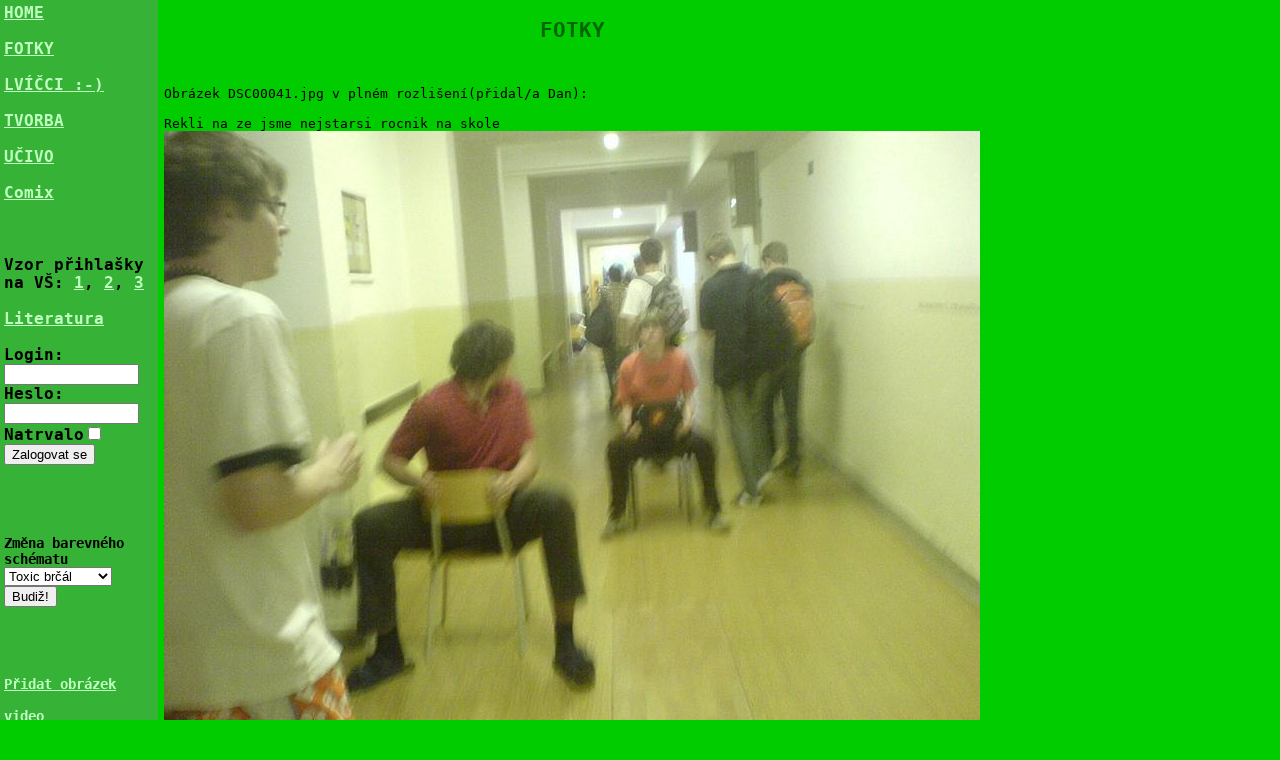

--- FILE ---
content_type: text/html; charset=UTF-8
request_url: https://alejaci.cz/galerie.php?what=obr&obr=DSC00041
body_size: 1257
content:
<!DOCTYPE HTML PUBLIC "-//W3C//DTD HTML 4.01 Transitional//EN">

<html>
<head>

<meta http-equiv="Content-language" content="cs">
<meta http-equiv="Content-Type" content="text/html; charset=utf-8">
<meta name="description" content="Oktáva B 2007/08 - stránky třídy Gymnázium Nad Alejí">

<link rel="alternate" href="http://alejaci.cz/fotky_komentare.rss" title="Komentáře k fotkám na Alejácích" type="application/rss+xml">
<title>Fotky Oktávy B 2007/08</title>
<style type="text/css">
@import url("styles.css");
@import url("styl.php");
</style>
</head>
<body id="galerie">
<div class="sloupek">
<a href="index.php">HOME</a><br /><br />
<a href="galerie.php">FOTKY</a><br /><br />
<a href="lvicci.php">LVÍČCI :-)</a><br /><br />
<!-- <a href="sance.php">ŠANCE2004</a><br /><br /> -->
<!-- wtf to je davno - Adam,2017-08 -->
<!-- <a href="kontakty.php">KONTAKTY</a><br /><br /> -->
<!-- <a href="linky.php">LINKY</a><br /><br /> -->
<a href="tvorba.php">TVORBA</a><br /><br />
<a href="ucivo.php">UČIVO</a><br /><br />
<!-- <a href="calendar.php">KALENDÁŘ</a><br /><br /> -->
<a href="comix/index.php">Comix</a><br /><br />
<!-- <a href="http://alejwiki.cz/">AlejWiki</a><br /><br /> -->
<br /><br />
Vzor přihlašky na VŠ: <a href="vs_prihlaska1.jpg">1</a>, <a href="vs_prihlaska2.jpg">2</a>, <a href="vs_prihlaska3.jpg">3</a>
<br /></br />
<a href="ucivo/Literatura-OA.doc">Literatura</a>
<br /><br />

<div><form action="galerie.php" method="post"><label for="jmeno_jmeno">Login:</label> <input type="text" name="jmeno_jmeno" id="jmeno_jmeno" style="width:90%"><label for="passa">Heslo:</label> <input type="password" name="passa" id="passa" style="width:90%"><label for="natrvalo">Natrvalo</label><input type="checkbox" name="natrvalo" id="natrvalo"><input type="submit" value="Zalogovat se"></form></div>
<br />
<br />
<br />
<form method="post" action="index.php"><span class="mini">Změna barevného schématu</span>
<select name="style">
<option value="classic.css">Classic</option>
<option value="ethylen.css">Ethylen</option>
<option value="brcal.css" selected="selected" >Toxic brčál</option>
<option value="sky.css">Světle modrá</option>
<option value="zsky.css">Zuzčina modrá</option>
<option value="tridageniu.css.css">tridageniu</option>
</select>
<input type="submit" value="Budiž!" />

</form><br />





<br><br>
<p class="mini"><a href="galerie.php?what=add1">Přidat obrázek</a><br><br>
<a href="galerie.php?what=video">video</a>
</p><br>


</div>
<div class="obsah">
<h1>FOTKY</h1><br><br><p class="galerie">Obrázek DSC00041.jpg v plném rozlišení(přidal/a Dan):<br><br>Rekli na ze jsme nejstarsi rocnik na skole<br><img src="obrazky/DSC00041.jpg"><br><h1>Komentáře:</h1><br><table></table></div></body></html>

--- FILE ---
content_type: text/css
request_url: https://alejaci.cz/styles.css
body_size: 507
content:
div.sloupek {position: absolute; left: 0px; top: 0px; width: 150px; height: auto; min-height: 100%; padding: 4px; overflow: auto; text-align: left; font-weight: bold; font-size: 120%}
div.obsah {position: absolute; left: 160px; padding: 4px; top: 0px; width: auto}
div.img {position: relative; margin: 5px; display: inline; height: 96px; width: 128px; margin-top: 0px; margin-bottom: 0px}
a img {border-width: 0px}

#index h2{margin:auto;text-align:center}
#index #comix{display:block; margin:auto}
#index p{text-align:center}
#index table{margin:auto}
#logo {display:block;width:531px;height:137px;margin:auto}
#podlogo {display:block;margin:auto}

p {margin-top: 0px; margin-bottom: 0px}

#new {font-style: italic}

.kdo {text-align: left; font-size: 90%; font-weight: bold}
.mini {text-align: left; font-size: 90%}
.popisobr {font-style: italic; color: black; text-align: center; font-size: 80%}
h1 {text-align: center; font-size: 160%; font-weight: bold}
a:link {text-decoration: underline}
a:visited {text-decoration: underline}
a:hover {text-decoration: none}
a:active {text-decoration: underline}
img.nahled {height: 96px}

td {border-left: 6px none black; border-right: 6px none black; padding-left: 6px; padding-right: 6px}

#calendar .formular label {display:block;float:left;width:12em}
#calendar .formular .nolabel {margin-left:12em}
#calendar .formular p {clear:both}

.time {padding-top:3em; text-align: left; font-size: 90%}
#calendar .mini {padding-top:3em;}
#calendar .list {padding-top:3em;}


--- FILE ---
content_type: text/css;charset=UTF-8
request_url: https://alejaci.cz/styl.php
body_size: 128
content:
div.sloupek {color: #000000; background-color: #36b336}
html {background-color: #00cc00; color: #000000; font-family: monospace}
.mini {color: #000000}
.popisobr {color: #000000}
h1 {color: #056605; font-family: monospace}
h2 {color: #056605; font-family: monospace}
a:link {color: #bfffbf}
a:visited {color: #bfffbf}
a:hover {color: #bfffbf}
a:active {color: #bfffbf}
.muj_prispevek_tr{color:#006600}
